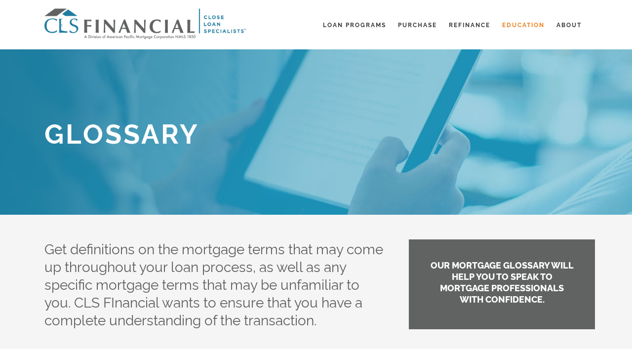

--- FILE ---
content_type: text/html; charset=UTF-8
request_url: https://clsfinancial.com/learning-center/glossary/?dir=2&name_directory_startswith=P
body_size: 10815
content:
<!DOCTYPE html><html lang="en-US"><head><meta charset="UTF-8" /><meta name="viewport" content="width=device-width,initial-scale=1,user-scalable=no"><link media="all" href="https://clsfinancial.com/wp-content/cache/autoptimize/css/autoptimize_5245458f88cef717f36365d3a8295e1c.css" rel="stylesheet"><title>Glossary - CLS Financial</title><link rel="profile" href="http://gmpg.org/xfn/11" /><link rel="pingback" href="https://clsfinancial.com/xmlrpc.php" /><link rel="shortcut icon" type="image/x-icon" href="https://clsfinancial.com/wp-content/uploads/2017/02/cls-icon.png" /><link rel="apple-touch-icon" href="https://clsfinancial.com/wp-content/uploads/2017/02/cls-icon.png" /> <!--[if gte IE 9]><style type="text/css">.gradient {
			filter: none;
		}</style><![endif]--><link href='//fonts.googleapis.com/css?family=Raleway:100,100italic,200,200italic,300,300italic,400,400italic,500,500italic,600,600italic,700,700italic,800,800italic,900,900italic|Crete+Round:100,100italic,200,200italic,300,300italic,400,400italic,500,500italic,600,600italic,700,700italic,800,800italic,900,900italic|Raleway:100,100italic,200,200italic,300,300italic,400,400italic,500,500italic,600,600italic,700,700italic,800,800italic,900,900italic|Montserrat:100,100italic,200,200italic,300,300italic,400,400italic,500,500italic,600,600italic,700,700italic,800,800italic,900,900italic|Open+Sans:100,100italic,200,200italic,300,300italic,400,400italic,500,500italic,600,600italic,700,700italic,800,800italic,900,900italic&#038;subset=latin,latin-ext' rel='stylesheet' type='text/css' /><meta name='robots' content='index, follow, max-image-preview:large, max-snippet:-1, max-video-preview:-1' /><link rel="canonical" href="https://clsfinancial.com/learning-center/glossary/" /><meta property="og:locale" content="en_US" /><meta property="og:type" content="article" /><meta property="og:title" content="Glossary - CLS Financial" /><meta property="og:url" content="https://clsfinancial.com/learning-center/glossary/" /><meta property="og:site_name" content="CLS Financial" /><meta property="article:publisher" content="https://www.facebook.com/CLS.Financial.Services" /><meta property="article:modified_time" content="2020-01-28T00:33:58+00:00" /><meta name="twitter:card" content="summary_large_image" /><meta name="twitter:site" content="@CLS_Financial" /><meta name="twitter:label1" content="Est. reading time" /><meta name="twitter:data1" content="2 minutes" /> <script type="application/ld+json" class="yoast-schema-graph">{"@context":"https://schema.org","@graph":[{"@type":"WebPage","@id":"https://clsfinancial.com/learning-center/glossary/","url":"https://clsfinancial.com/learning-center/glossary/","name":"Glossary - CLS Financial","isPartOf":{"@id":"https://clsfinancial.com/#website"},"datePublished":"2017-02-28T00:19:03+00:00","dateModified":"2020-01-28T00:33:58+00:00","breadcrumb":{"@id":"https://clsfinancial.com/learning-center/glossary/#breadcrumb"},"inLanguage":"en-US","potentialAction":[{"@type":"ReadAction","target":["https://clsfinancial.com/learning-center/glossary/"]}]},{"@type":"BreadcrumbList","@id":"https://clsfinancial.com/learning-center/glossary/#breadcrumb","itemListElement":[{"@type":"ListItem","position":1,"name":"Home","item":"https://clsfinancial.com/"},{"@type":"ListItem","position":2,"name":"Education","item":"https://clsfinancial.com/learning-center/"},{"@type":"ListItem","position":3,"name":"Glossary"}]},{"@type":"WebSite","@id":"https://clsfinancial.com/#website","url":"https://clsfinancial.com/","name":"CLS Financial","description":"Closing Loans That Open The Door To Your Dreams","publisher":{"@id":"https://clsfinancial.com/#organization"},"potentialAction":[{"@type":"SearchAction","target":{"@type":"EntryPoint","urlTemplate":"https://clsfinancial.com/?s={search_term_string}"},"query-input":{"@type":"PropertyValueSpecification","valueRequired":true,"valueName":"search_term_string"}}],"inLanguage":"en-US"},{"@type":"Organization","@id":"https://clsfinancial.com/#organization","name":"CLS Financial","url":"https://clsfinancial.com/","logo":{"@type":"ImageObject","inLanguage":"en-US","@id":"https://clsfinancial.com/#/schema/logo/image/","url":"https://clsfinancial.com/wp-content/uploads/2016/09/CLS-FINANCIAL-Logo.png","contentUrl":"https://clsfinancial.com/wp-content/uploads/2016/09/CLS-FINANCIAL-Logo.png","width":1050,"height":159,"caption":"CLS Financial"},"image":{"@id":"https://clsfinancial.com/#/schema/logo/image/"},"sameAs":["https://www.facebook.com/CLS.Financial.Services","https://x.com/CLS_Financial"]}]}</script>  <script type='application/javascript'  id='pys-version-script'>console.log('PixelYourSite Free version 11.1.4.2');</script> <link rel='dns-prefetch' href='//maps.googleapis.com' /><link rel='dns-prefetch' href='//fonts.googleapis.com' /><link rel="alternate" type="application/rss+xml" title="CLS Financial &raquo; Feed" href="https://clsfinancial.com/feed/" /><link rel="alternate" title="oEmbed (JSON)" type="application/json+oembed" href="https://clsfinancial.com/wp-json/oembed/1.0/embed?url=https%3A%2F%2Fclsfinancial.com%2Flearning-center%2Fglossary%2F" /><link rel="alternate" title="oEmbed (XML)" type="text/xml+oembed" href="https://clsfinancial.com/wp-json/oembed/1.0/embed?url=https%3A%2F%2Fclsfinancial.com%2Flearning-center%2Fglossary%2F&#038;format=xml" /><link rel='stylesheet' id='ls-google-fonts-css' href='https://fonts.googleapis.com/css?family=Lato:100,300,regular,700,900%7COpen+Sans:300%7CIndie+Flower:regular%7COswald:300,regular,700&#038;subset=latin%2Clatin-ext' type='text/css' media='all' /> <script type="text/javascript" src="https://clsfinancial.com/wp-includes/js/jquery/jquery.min.js?ver=3.7.1" id="jquery-core-js"></script> <script type="text/javascript" id="layerslider-js-extra">var LS_Meta = {"v":"5.6.9"};
//# sourceURL=layerslider-js-extra</script> <script type="text/javascript" id="pys-js-extra">var pysOptions = {"staticEvents":{"facebook":{"init_event":[{"delay":0,"type":"static","ajaxFire":false,"name":"PageView","pixelIds":["237180966847307"],"eventID":"cee20b37-9935-459d-bbda-94b47a264c11","params":{"page_title":"Glossary","post_type":"page","post_id":22122,"plugin":"PixelYourSite","user_role":"guest","event_url":"clsfinancial.com/learning-center/glossary/"},"e_id":"init_event","ids":[],"hasTimeWindow":false,"timeWindow":0,"woo_order":"","edd_order":""}]}},"dynamicEvents":[],"triggerEvents":[],"triggerEventTypes":[],"facebook":{"pixelIds":["237180966847307"],"advancedMatching":[],"advancedMatchingEnabled":false,"removeMetadata":false,"wooVariableAsSimple":false,"serverApiEnabled":false,"wooCRSendFromServer":false,"send_external_id":null,"enabled_medical":false,"do_not_track_medical_param":["event_url","post_title","page_title","landing_page","content_name","categories","category_name","tags"],"meta_ldu":false},"debug":"","siteUrl":"https://clsfinancial.com","ajaxUrl":"https://clsfinancial.com/wp-admin/admin-ajax.php","ajax_event":"c6742cab9b","enable_remove_download_url_param":"1","cookie_duration":"7","last_visit_duration":"60","enable_success_send_form":"","ajaxForServerEvent":"1","ajaxForServerStaticEvent":"1","useSendBeacon":"1","send_external_id":"1","external_id_expire":"180","track_cookie_for_subdomains":"1","google_consent_mode":"1","gdpr":{"ajax_enabled":false,"all_disabled_by_api":false,"facebook_disabled_by_api":false,"analytics_disabled_by_api":false,"google_ads_disabled_by_api":false,"pinterest_disabled_by_api":false,"bing_disabled_by_api":false,"reddit_disabled_by_api":false,"externalID_disabled_by_api":false,"facebook_prior_consent_enabled":false,"analytics_prior_consent_enabled":true,"google_ads_prior_consent_enabled":null,"pinterest_prior_consent_enabled":true,"bing_prior_consent_enabled":true,"cookiebot_integration_enabled":false,"cookiebot_facebook_consent_category":"marketing","cookiebot_analytics_consent_category":"statistics","cookiebot_tiktok_consent_category":"marketing","cookiebot_google_ads_consent_category":"marketing","cookiebot_pinterest_consent_category":"marketing","cookiebot_bing_consent_category":"marketing","consent_magic_integration_enabled":false,"real_cookie_banner_integration_enabled":false,"cookie_notice_integration_enabled":false,"cookie_law_info_integration_enabled":false,"analytics_storage":{"enabled":true,"value":"granted","filter":false},"ad_storage":{"enabled":true,"value":"granted","filter":false},"ad_user_data":{"enabled":true,"value":"granted","filter":false},"ad_personalization":{"enabled":true,"value":"granted","filter":false}},"cookie":{"disabled_all_cookie":false,"disabled_start_session_cookie":false,"disabled_advanced_form_data_cookie":false,"disabled_landing_page_cookie":false,"disabled_first_visit_cookie":false,"disabled_trafficsource_cookie":false,"disabled_utmTerms_cookie":false,"disabled_utmId_cookie":false},"tracking_analytics":{"TrafficSource":"direct","TrafficLanding":"undefined","TrafficUtms":[],"TrafficUtmsId":[]},"GATags":{"ga_datalayer_type":"default","ga_datalayer_name":"dataLayerPYS"},"woo":{"enabled":false},"edd":{"enabled":false},"cache_bypass":"1768911216"};
//# sourceURL=pys-js-extra</script> <script type="text/javascript" id="__ytprefs__-js-extra">var _EPYT_ = {"ajaxurl":"https://clsfinancial.com/wp-admin/admin-ajax.php","security":"47016b72cc","gallery_scrolloffset":"20","eppathtoscripts":"https://clsfinancial.com/wp-content/plugins/youtube-embed-plus/scripts/","eppath":"https://clsfinancial.com/wp-content/plugins/youtube-embed-plus/","epresponsiveselector":"[\"iframe.__youtube_prefs_widget__\"]","epdovol":"1","version":"14.2.3.2","evselector":"iframe.__youtube_prefs__[src], iframe[src*=\"youtube.com/embed/\"], iframe[src*=\"youtube-nocookie.com/embed/\"]","ajax_compat":"","maxres_facade":"eager","ytapi_load":"light","pause_others":"","stopMobileBuffer":"1","facade_mode":"","not_live_on_channel":""};
//# sourceURL=__ytprefs__-js-extra</script> <meta name="generator" content="Powered by LayerSlider 5.6.9 - Multi-Purpose, Responsive, Parallax, Mobile-Friendly Slider Plugin for WordPress." /><link rel="https://api.w.org/" href="https://clsfinancial.com/wp-json/" /><link rel="alternate" title="JSON" type="application/json" href="https://clsfinancial.com/wp-json/wp/v2/pages/22122" /><link rel="EditURI" type="application/rsd+xml" title="RSD" href="https://clsfinancial.com/xmlrpc.php?rsd" /><meta name="generator" content="WordPress 6.9" /><link rel='shortlink' href='https://clsfinancial.com/?p=22122' /><meta name="generator" content="Powered by Visual Composer - drag and drop page builder for WordPress."/> <!--[if lte IE 9]><link rel="stylesheet" type="text/css" href="https://clsfinancial.com/wp-content/plugins/js_composer/assets/css/vc_lte_ie9.min.css" media="screen"><![endif]--><!--[if IE  8]><link rel="stylesheet" type="text/css" href="https://clsfinancial.com/wp-content/plugins/js_composer/assets/css/vc-ie8.min.css" media="screen"><![endif]--><noscript><style type="text/css">.wpb_animate_when_almost_visible { opacity: 1; }</style></noscript><link href="https://cdn.rawgit.com/h-ibaldo/Raleway_Fixed_Numerals/master/css/rawline.css" rel="stylesheet">  <script async src="https://www.googletagmanager.com/gtag/js?id=G-ECLDZ1HJ7B"></script> <script>window.dataLayer = window.dataLayer || [];
		function gtag(){dataLayer.push(arguments);}
		gtag('js', new Date());
	
		gtag('config', 'G-ECLDZ1HJ7B');</script>  <script async src="https://www.googletagmanager.com/gtag/js?id=UA-153851647-1"></script> <script>window.dataLayer = window.dataLayer || [];
	  function gtag(){dataLayer.push(arguments);}
	  gtag('js', new Date());

	  gtag('config', 'UA-153851647-1');</script> </head><body class="wp-singular page-template page-template-full_width page-template-full_width-php page page-id-22122 page-child parent-pageid-21544 wp-theme-stockholm wp-child-theme-stockholm-child ajax_fade page_not_loaded  select-child-theme-ver-1.0.0 select-theme-ver-3.2.2 smooth_scroll wpb-js-composer js-comp-ver-4.12 vc_responsive"><div class="wrapper"><div class="wrapper_inner"><header class="page_header scrolled_not_transparent with_border  fixed"><div class="header_inner clearfix"><div class="header_top_bottom_holder"><div class="header_bottom clearfix" style='' ><div class="container"><div class="container_inner clearfix" ><div class="header_inner_left"><div class="mobile_menu_button"><span><i class="fa fa-bars"></i></span></div><div class="logo_wrapper"><div class="q_logo"><a href="https://clsfinancial.com/"><img class="normal" src="https://clsfinancial.com/wp-content/uploads/2016/09/CLS-FINANCIAL-Logo.png" alt="Logo"/><img class="light" src="https://clsfinancial.com/wp-content/uploads/2017/07/cls-logo-m.png" alt="Logo"/><img class="dark" src="https://clsfinancial.com/wp-content/uploads/2016/09/CLS-FINANCIAL-Logo.png" alt="Logo"/><img class="sticky" src="https://clsfinancial.com/wp-content/uploads/2016/09/CLS-FINANCIAL-Logo.png" alt="Logo"/></a></div></div></div><div class="header_inner_right"><div class="side_menu_button_wrapper right"><div class="side_menu_button"></div></div></div><nav class="main_menu drop_down animate_height  right"><ul id="menu-cls-main-nav" class=""><li id="nav-menu-item-22383" class="menu-item menu-item-type-post_type menu-item-object-page  narrow"><a href="https://clsfinancial.com/loan-programs-roadmap/" class=""><i class="menu_icon fa blank"></i><span class="menu-text">Loan Programs</span><span class="plus"></span></a></li><li id="nav-menu-item-22381" class="menu-item menu-item-type-post_type menu-item-object-page  narrow"><a href="https://clsfinancial.com/purchase/purchase-process/" class=""><i class="menu_icon fa blank"></i><span class="menu-text">Purchase</span><span class="plus"></span></a></li><li id="nav-menu-item-22382" class="menu-item menu-item-type-post_type menu-item-object-page  narrow"><a href="https://clsfinancial.com/refinance/refinancing-process/" class=""><i class="menu_icon fa blank"></i><span class="menu-text">Refinance</span><span class="plus"></span></a></li><li id="nav-menu-item-22632" class="menu-item menu-item-type-custom menu-item-object-custom current-menu-ancestor current-menu-parent menu-item-has-children active has_sub narrow"><a href="#" class=" current "><i class="menu_icon fa blank"></i><span class="menu-text">Education</span><span class="plus"></span></a><div class="second"><div class="inner"><ul><li id="nav-menu-item-22140" class="menu-item menu-item-type-post_type menu-item-object-page current-menu-item page_item page-item-22122 current_page_item "><a href="https://clsfinancial.com/learning-center/glossary/" class=""><i class="menu_icon fa blank"></i><span class="menu-text">Glossary</span><span class="plus"></span></a></li><li id="nav-menu-item-22139" class="menu-item menu-item-type-post_type menu-item-object-page "><a href="https://clsfinancial.com/learning-center/dos-do-nots/" class=""><i class="menu_icon fa blank"></i><span class="menu-text">Do’s &#038; Do Nots</span><span class="plus"></span></a></li><li id="nav-menu-item-22828" class="menu-item menu-item-type-post_type menu-item-object-page "><a href="https://clsfinancial.com/learning-center/what-drives-rates/" class=""><i class="menu_icon fa blank"></i><span class="menu-text">What Drives Mortgage Interest Rates</span><span class="plus"></span></a></li><li id="nav-menu-item-23242" class="menu-item menu-item-type-post_type menu-item-object-page "><a href="https://clsfinancial.com/portal-mobile/" class=""><i class="menu_icon fa blank"></i><span class="menu-text">CLS Portal and Mobile App</span><span class="plus"></span></a></li><li id="nav-menu-item-22136" class="menu-item menu-item-type-post_type menu-item-object-page "><a href="https://clsfinancial.com/learning-center/calculators/" class=""><i class="menu_icon fa blank"></i><span class="menu-text">CLS Calculators</span><span class="plus"></span></a></li></ul></div></div></li><li id="nav-menu-item-22631" class="menu-item menu-item-type-custom menu-item-object-custom menu-item-has-children  has_sub narrow"><a href="#" class=""><i class="menu_icon fa blank"></i><span class="menu-text">About</span><span class="plus"></span></a><div class="second"><div class="inner"><ul><li id="nav-menu-item-22644" class="menu-item menu-item-type-post_type menu-item-object-page "><a href="https://clsfinancial.com/cls-lending-difference/" class=""><i class="menu_icon fa blank"></i><span class="menu-text">The CLS<BR>Lending<BR>Difference</span><span class="plus"></span></a></li><li id="nav-menu-item-21982" class="menu-item menu-item-type-post_type menu-item-object-page "><a href="https://clsfinancial.com/meet-cls-loan-officers/" class=""><i class="menu_icon fa blank"></i><span class="menu-text">Close Loan Specialists</span><span class="plus"></span></a></li><li id="nav-menu-item-21983" class="menu-item menu-item-type-post_type menu-item-object-page "><a href="https://clsfinancial.com/meet-cls-support-team/" class=""><i class="menu_icon fa blank"></i><span class="menu-text">CLS Support Team</span><span class="plus"></span></a></li></ul></div></div></li></ul></nav><nav class="mobile_menu"><ul id="menu-cls-main-nav-1" class=""><li id="mobile-menu-item-22383" class="menu-item menu-item-type-post_type menu-item-object-page "><a href="https://clsfinancial.com/loan-programs-roadmap/" class=""><span>Loan Programs</span></a><span class="mobile_arrow"><i class="fa fa-angle-right"></i><i class="fa fa-angle-down"></i></span></li><li id="mobile-menu-item-22381" class="menu-item menu-item-type-post_type menu-item-object-page "><a href="https://clsfinancial.com/purchase/purchase-process/" class=""><span>Purchase</span></a><span class="mobile_arrow"><i class="fa fa-angle-right"></i><i class="fa fa-angle-down"></i></span></li><li id="mobile-menu-item-22382" class="menu-item menu-item-type-post_type menu-item-object-page "><a href="https://clsfinancial.com/refinance/refinancing-process/" class=""><span>Refinance</span></a><span class="mobile_arrow"><i class="fa fa-angle-right"></i><i class="fa fa-angle-down"></i></span></li><li id="mobile-menu-item-22632" class="menu-item menu-item-type-custom menu-item-object-custom current-menu-ancestor current-menu-parent menu-item-has-children active has_sub"><a href="#" class=" current "><span>Education</span></a><span class="mobile_arrow"><i class="fa fa-angle-right"></i><i class="fa fa-angle-down"></i></span><ul class="sub_menu"><li id="mobile-menu-item-22140" class="menu-item menu-item-type-post_type menu-item-object-page current-menu-item page_item page-item-22122 current_page_item "><a href="https://clsfinancial.com/learning-center/glossary/" class=""><span>Glossary</span></a><span class="mobile_arrow"><i class="fa fa-angle-right"></i><i class="fa fa-angle-down"></i></span></li><li id="mobile-menu-item-22139" class="menu-item menu-item-type-post_type menu-item-object-page "><a href="https://clsfinancial.com/learning-center/dos-do-nots/" class=""><span>Do’s &#038; Do Nots</span></a><span class="mobile_arrow"><i class="fa fa-angle-right"></i><i class="fa fa-angle-down"></i></span></li><li id="mobile-menu-item-22828" class="menu-item menu-item-type-post_type menu-item-object-page "><a href="https://clsfinancial.com/learning-center/what-drives-rates/" class=""><span>What Drives Mortgage Interest Rates</span></a><span class="mobile_arrow"><i class="fa fa-angle-right"></i><i class="fa fa-angle-down"></i></span></li><li id="mobile-menu-item-23242" class="menu-item menu-item-type-post_type menu-item-object-page "><a href="https://clsfinancial.com/portal-mobile/" class=""><span>CLS Portal and Mobile App</span></a><span class="mobile_arrow"><i class="fa fa-angle-right"></i><i class="fa fa-angle-down"></i></span></li><li id="mobile-menu-item-22136" class="menu-item menu-item-type-post_type menu-item-object-page "><a href="https://clsfinancial.com/learning-center/calculators/" class=""><span>CLS Calculators</span></a><span class="mobile_arrow"><i class="fa fa-angle-right"></i><i class="fa fa-angle-down"></i></span></li></ul></li><li id="mobile-menu-item-22631" class="menu-item menu-item-type-custom menu-item-object-custom menu-item-has-children  has_sub"><a href="#" class=""><span>About</span></a><span class="mobile_arrow"><i class="fa fa-angle-right"></i><i class="fa fa-angle-down"></i></span><ul class="sub_menu"><li id="mobile-menu-item-22644" class="menu-item menu-item-type-post_type menu-item-object-page "><a href="https://clsfinancial.com/cls-lending-difference/" class=""><span>The CLS<BR>Lending<BR>Difference</span></a><span class="mobile_arrow"><i class="fa fa-angle-right"></i><i class="fa fa-angle-down"></i></span></li><li id="mobile-menu-item-21982" class="menu-item menu-item-type-post_type menu-item-object-page "><a href="https://clsfinancial.com/meet-cls-loan-officers/" class=""><span>Close Loan Specialists</span></a><span class="mobile_arrow"><i class="fa fa-angle-right"></i><i class="fa fa-angle-down"></i></span></li><li id="mobile-menu-item-21983" class="menu-item menu-item-type-post_type menu-item-object-page "><a href="https://clsfinancial.com/meet-cls-support-team/" class=""><span>CLS Support Team</span></a><span class="mobile_arrow"><i class="fa fa-angle-right"></i><i class="fa fa-angle-down"></i></span></li></ul></li></ul></nav></div></div></div></div></div></header> <a id='back_to_top' href='#'> <span class="fa-stack"> <span class="arrow_carrot-up"></span> </span> </a><div class="content content_top_margin"><div class="meta"><div class="seo_title">Glossary - CLS Financial</div> <span id="qode_page_id">22122</span><div class="body_classes">wp-singular,page-template,page-template-full_width,page-template-full_width-php,page,page-id-22122,page-child,parent-pageid-21544,wp-theme-stockholm,wp-child-theme-stockholm-child,ajax_fade,page_not_loaded,,select-child-theme-ver-1.0.0,select-theme-ver-3.2.2,smooth_scroll,wpb-js-composer js-comp-ver-4.12,vc_responsive</div></div><div class="content_inner  "><div class="title_outer title_without_animation" data-height="335"><div class="title position_left has_fixed_background standard_title " style="background-size:1920px auto;background-image:url(https://clsfinancial.com/wp-content/uploads/2017/02/header_education.jpg);height:335px;"><div class="image not_responsive"><img src="https://clsfinancial.com/wp-content/uploads/2017/02/header_education.jpg" alt="&nbsp;" /></div><div class="title_holder" style="height:335px;"><div class="container"><div class="container_inner clearfix"><div class="title_subtitle_holder" ><div class="title_subtitle_holder_inner"><h1><span>Glossary</span></h1></div></div></div></div></div></div></div><div class="full_width"><div class="full_width_inner" ><div     class="vc_row wpb_row section vc_row-fluid cls-program-types grid_section" style='background-color:#f5f5f5; padding-top:50px; padding-bottom:50px; text-align:left;'><div class=" section_inner clearfix"><div class='section_inner_margin clearfix'><div class="wpb_column vc_column_container vc_col-sm-8"><div class="vc_column-inner "><div class="wpb_wrapper"><div class="wpb_text_column wpb_content_element "><div class="wpb_wrapper"><h3>Get definitions on the mortgage terms that may come up throughout your loan process, as well as any specific mortgage terms that may be unfamiliar to you. CLS FInancial wants to ensure that you have a complete understanding of the transaction.</h3></div></div></div></div></div><div class="knocked-out wpb_column vc_column_container vc_col-sm-4 vc_col-has-fill"><div class="vc_column-inner vc_custom_1489105062331"><div class="wpb_wrapper"><div class="wpb_text_column wpb_content_element "><div class="wpb_wrapper"><h3 style="text-align: center;">Our mortgage glossary will help you to speak to mortgage professionals with confidence.</h3></div></div></div></div></div></div></div></div><div     class="vc_row wpb_row section vc_row-fluid " style=' text-align:left;'><div class=" full_section_inner clearfix"><div class="wpb_column vc_column_container vc_col-sm-12"><div class="vc_column-inner "><div class="wpb_wrapper"><div class="wpb_text_column wpb_content_element "><div class="wpb_wrapper"></div></div></div></div></div></div></div><div     class="vc_row wpb_row section vc_row-fluid " style='background-color:#ffffff; padding-top:100px; padding-bottom:80px; text-align:left;'><div class=" full_section_inner clearfix"><div class="wpb_column vc_column_container vc_col-sm-12"><div class="vc_column-inner "><div class="wpb_wrapper"><div     class="vc_row wpb_row vc_inner section vc_row-fluid grid_section" style=' text-align:left;'><div class=" section_inner clearfix"><div class='section_inner_margin clearfix'><div class="wpb_column vc_column_container vc_col-sm-4"><div class="vc_column-inner "><div class="wpb_wrapper"><a href="/learning-center/glossary/" target="_self" data-hover-background-color=#1e7ca0 data-hover-color=#ffffff class="qbutton  big_large_full_width white" style="color: #ffffff; font-size: 13px; background-color: #ed7f1c;">Glossary</a><div class="vc_empty_space"  style="height: 12px" ><span class="vc_empty_space_inner"></span></div> <a href="/learning-center/dos-do-nots/" target="_self" data-hover-background-color=#ed7f1c data-hover-color=#ffffff class="qbutton  big_large_full_width white" style="color: #ffffff; font-size: 13px; background-color: #1e7ca0;">Do’s &amp; Do Nots</a><div class="vc_empty_space"  style="height: 12px" ><span class="vc_empty_space_inner"></span></div> <a href="/learning-center/what-drives-rates/" target="_self" data-hover-background-color=#ed7f1c data-hover-color=#ffffff class="qbutton  big_large_full_width white" style="color: #ffffff; font-size: 13px; background-color: #1e7ca0;">What Drives Rates</a><div class="vc_empty_space"  style="height: 12px" ><span class="vc_empty_space_inner"></span></div> <a href="/learning-center/cls-mobile-app/" target="_self" data-hover-background-color=#ed7f1c data-hover-color=#ffffff class="qbutton  big_large_full_width white" style="color: #ffffff; font-size: 13px; background-color: #1e7ca0;">CLS Mobile App</a><div class="vc_empty_space"  style="height: 12px" ><span class="vc_empty_space_inner"></span></div> <a href="/learning-center/calculators/" target="_self" data-hover-background-color=#ed7f1c data-hover-color=#ffffff class="qbutton  big_large_full_width white" style="color: #ffffff; font-size: 13px; background-color: #1e7ca0;">Calculators</a><div class="vc_empty_space"  style="height: 12px" ><span class="vc_empty_space_inner"></span></div></div></div></div><div class="wpb_column vc_column_container vc_col-sm-8"><div class="vc_column-inner "><div class="wpb_wrapper"><div class="wpb_text_column wpb_content_element "><div class="wpb_wrapper"> <a name='name_directory_position2'></a><h3 class='name_directory_title'>Glossary</h3><div class="name_directory_index"><a class="name_directory_startswith" href="https://clsfinancial.com/learning-center/glossary/?dir=2&name_directory_startswith=">All</a> | <a class="name_directory_startswith " href="https://clsfinancial.com/learning-center/glossary/?dir=2&name_directory_startswith=%23">#</a> <a class="name_directory_startswith " href="https://clsfinancial.com/learning-center/glossary/?dir=2&name_directory_startswith=A">A</a> <a class="name_directory_startswith " href="https://clsfinancial.com/learning-center/glossary/?dir=2&name_directory_startswith=B">B</a> <a class="name_directory_startswith " href="https://clsfinancial.com/learning-center/glossary/?dir=2&name_directory_startswith=C">C</a> <a class="name_directory_startswith " href="https://clsfinancial.com/learning-center/glossary/?dir=2&name_directory_startswith=D">D</a> <a class="name_directory_startswith " href="https://clsfinancial.com/learning-center/glossary/?dir=2&name_directory_startswith=E">E</a> <a class="name_directory_startswith " href="https://clsfinancial.com/learning-center/glossary/?dir=2&name_directory_startswith=F">F</a> <a class="name_directory_startswith " href="https://clsfinancial.com/learning-center/glossary/?dir=2&name_directory_startswith=G">G</a> <a class="name_directory_startswith " href="https://clsfinancial.com/learning-center/glossary/?dir=2&name_directory_startswith=H">H</a> <a class="name_directory_startswith " href="https://clsfinancial.com/learning-center/glossary/?dir=2&name_directory_startswith=I">I</a> <a class="name_directory_startswith " href="https://clsfinancial.com/learning-center/glossary/?dir=2&name_directory_startswith=J">J</a> <a class="name_directory_startswith " href="https://clsfinancial.com/learning-center/glossary/?dir=2&name_directory_startswith=K">K</a> <a class="name_directory_startswith " href="https://clsfinancial.com/learning-center/glossary/?dir=2&name_directory_startswith=L">L</a> <a class="name_directory_startswith " href="https://clsfinancial.com/learning-center/glossary/?dir=2&name_directory_startswith=M">M</a> <a class="name_directory_startswith " href="https://clsfinancial.com/learning-center/glossary/?dir=2&name_directory_startswith=N">N</a> <a class="name_directory_startswith " href="https://clsfinancial.com/learning-center/glossary/?dir=2&name_directory_startswith=O">O</a> <a class="name_directory_startswith  name_directory_active" href="https://clsfinancial.com/learning-center/glossary/?dir=2&name_directory_startswith=P">P</a> <a class="name_directory_startswith " href="https://clsfinancial.com/learning-center/glossary/?dir=2&name_directory_startswith=Q">Q</a> <a class="name_directory_startswith " href="https://clsfinancial.com/learning-center/glossary/?dir=2&name_directory_startswith=R">R</a> <a class="name_directory_startswith " href="https://clsfinancial.com/learning-center/glossary/?dir=2&name_directory_startswith=S">S</a> <a class="name_directory_startswith " href="https://clsfinancial.com/learning-center/glossary/?dir=2&name_directory_startswith=T">T</a> <a class="name_directory_startswith " href="https://clsfinancial.com/learning-center/glossary/?dir=2&name_directory_startswith=U">U</a> <a class="name_directory_startswith " href="https://clsfinancial.com/learning-center/glossary/?dir=2&name_directory_startswith=V">V</a> <a class="name_directory_startswith " href="https://clsfinancial.com/learning-center/glossary/?dir=2&name_directory_startswith=W">W</a> <a class="name_directory_startswith  name_directory_empty" href="https://clsfinancial.com/learning-center/glossary/?dir=2&name_directory_startswith=X">X</a> <a class="name_directory_startswith " href="https://clsfinancial.com/learning-center/glossary/?dir=2&name_directory_startswith=Y">Y</a> <a class="name_directory_startswith " href="https://clsfinancial.com/learning-center/glossary/?dir=2&name_directory_startswith=Z">Z</a> <br /><form role='search' method='get' action=''><input type='search' autocomplete='off' aria-description='Directory names below will match your searchcriteria after submit' name='name-directory-search-value' id='name-directory-search-input-box' placeholder='Search for...' /><input type='hidden' name='dir' value='2' /><input type='submit' id='name-directory-search-input-button' value='Search' /></form></div><div class="name_directory_total">There are currently 10 names in this directory beginning with the letter P.</div><div class="name_directory_names"><div class="name_directory_column name_directory_nr1"><div class="name_directory_name_box"><a name="namedirectory_PI"></a><strong role="term">P&I</strong><br><div role="definition">Abbreviation for principal and interest.</div></div><hr /><div class="name_directory_name_box"><a name="namedirectory_PITI"></a><strong role="term">PITI</strong><br><div role="definition">Principal, Interest, Taxes, and Insurance</div></div><hr /><div class="name_directory_name_box"><a name="namedirectory_Points"></a><strong role="term">Points</strong><br><div role="definition">A point is equal to one percent of the principal amount of your mortgage. For example, if you get a mortgage for $95,000, one point means you pay $950 to the lender. Lenders frequently charge points in both fixed-rate and adjustable-rate mortgages in order to increase the yield on the mortgage and to cover loan closing costs. These points usually are collected at closing and may be paid by the borrower or the home seller, or may be split between them.</div></div><hr /><div class="name_directory_name_box"><a name="namedirectory_Pre-Qualification"></a><strong role="term">Pre-Qualification</strong><br><div role="definition">Tentative establishment of a borrower's qualification for a mortgage loan amount of a specific range, based on the borrower's assets, debts, and income.</div></div><hr /><div class="name_directory_name_box"><a name="namedirectory_Prepayment"></a><strong role="term">Prepayment</strong><br><div role="definition">Payment of the mortgage loan before the scheduled due date; may be subject to a prepayment penalty.</div></div><hr /><div class="name_directory_name_box"><a name="namedirectory_PrimeRate"></a><strong role="term">Prime Rate</strong><br><div role="definition">The interest rate commercial banks charge their most creditworthy customers.</div></div><hr /><div class="name_directory_name_box"><a name="namedirectory_Principal"></a><strong role="term">Principal</strong><br><div role="definition">The amount of money borrowed that has not yet been paid back to the lender. This does not include the interest paid to borrow that money. In other words, principal is the original loan amount minus the total repayments of principal made.</div></div><hr /><div class="name_directory_name_box"><a name="namedirectory_PrivateMortgageInsurance"></a><strong role="term">Private Mortgage Insurance</strong><br><div role="definition">Insurance purchased by a buyer to protect the lender in the event of default. The cost of mortgage insurance is usually added to the monthly payment. Mortgage insurance may be available through a government agency, such as the Federal Housing Administration (FHA) or the Veterans Administration (VA), or through private mortgage insurance companies (PMI).</div></div><hr /><div class="name_directory_name_box"><a name="namedirectory_PropertyTax"></a><strong role="term">Property Tax</strong><br><div role="definition">A tax charged by local government and used to fund municipal services such as schools, police, or street maintenance. The amount of property tax is determined locally by a formula, usually based on a percent per $1,000 of assessed value of the property.</div></div><hr /><div class="name_directory_name_box"><a name="namedirectory_Prorate"></a><strong role="term">Prorate</strong><br><div role="definition">To proportionally divide amounts owed by the buyer and the seller at closing.</div></div></div></div></div></div></div></div></div></div></div></div></div></div></div></div></div></div></div></div></div><div class="vc_row wpb_row section vc_row-fluid toolbar_background_color vc_custom_1499867068847 grid_section pattern_background" style="background-color:#1e7ca0; text-align:left;padding-top:40px;padding-bottom:50px;"><div class=" section_inner clearfix"><div class="section_inner_margin clearfix"><div class="wpb_column vc_column_container vc_col-sm-4"><div class="vc_column-inner "><div class="wpb_wrapper"><div class="wpb_text_column wpb_content_element  contact-cls"><div class="wpb_wrapper"><h3>CONTACT CLS</h3><p id="k-tel">562-594-6884</p></div></div></div></div></div><div class="support-cta wpb_column vc_column_container vc_col-sm-8"><div class="vc_column-inner vc_custom_1472854003903"><div class="wpb_wrapper" style="padding-top:20px;"><a href="/documents-requested" target="_self" class="qbutton  white qbutton_with_icon" style="">Documents Requested<i class="button_icon  fa fa-file" style=""></i></a><a href="/apply-now" target="_self" class="qbutton  white qbutton_with_icon" style="">Apply Now<i class="button_icon  fa fa-check-circle" style=""></i></a><a href="/contact-us" target="_self" class="qbutton  white qbutton_with_icon" style="">Contact<i class="button_icon  fa fa-mobile-phone" style=""></i></a></div></div></div></div></div></div><footer class="footer_border_columns"><div class="footer_inner clearfix"><div class="footer_top_holder"><div class="footer_top"><div class="container"><div class="container_inner"><div class="four_columns clearfix"><div class="qode_column column1"><div class="column_inner"><div id="text-2" class="widget widget_text"><h4>Contact</h4><div class="textwidget"><p>Phone: 562-594-6884<br /> Fax: 562-594-6885<br /> Email: <a href="mailto:clsteam@clsfinancial.com">clsteam@clsfinancial.com</a></p><p>4450 Cerritos Ave<br /> Los Alamitos, CA 90720</p><p>Branch NMLS #1108729</p><p>Licensed in all states except NY.</p><p>Licensed by the Dept of Business Oversight under the CRMLA.</p></div></div></div></div><div class="qode_column column2"><div class="column_inner"><div id="text-6" class="widget widget_text"><h4>QUICK LINKS</h4><div class="textwidget"><a href="/purchase/purchase-process/">Purchase</a> <br /> <a href="/refinance/refinancing-process/">Refinance</a> <br /> <a href="/apply-now/">Apply Now</a> <br /> <a href="https://www.apmortgage.com/privacy-policy" target="_blank" rel="noopener">Privacy Policy</a><br /> <a href="/terms-of-use/">Terms of Use<br> </a> <a href="http://www.nmlsconsumeraccess.org/TuringTestPage.aspx?ReturnUrl=/EntityDetails.aspx/Branches/1850" target="_blank" rel="noopener">NMLS Consumer Access</a> <a href="/wp-content/uploads/2020/02/APM-Accessibility-Statement-1.pdf" target="_blank">Accessibility Statement</a></div></div></div></div><div class="qode_column column3"><div class="column_inner"><div id="text-7" class="widget widget_text"><h4>SOCIAL</h4><div class="textwidget"><span class="q_social_icon_holder with_link circle_social" alt="Facebook Icon"><a href="https://www.facebook.com/#!/CLS.Financial.Services" target="_blank" rel="noopener noreferrer"><span class="fa-stack tiny circle_social" style="color: #393939;"><span class="social_icon social_facebook"></span></span></a></span><span class="q_social_icon_holder with_link circle_social" alt="Instagram Icon"><a href="https://www.instagram.com/cls_financial/" target="_blank" rel="noopener noreferrer"><span class="fa-stack tiny circle_social" style="color: #393939;border: 1px solid #;"><span class="social_icon social_instagram"></span></span></a></span><span class="q_social_icon_holder with_link circle_social" alt="Yelp Icon"><a href="https://www.yelp.com/biz/cls-financial-los-alamitos" target="_self" rel="noopener noreferrer"><span class="fa-stack tiny circle_social fa fa-yelp" style="color: #393939;"></span></a></span></div></div><div id="text-9" class="widget widget_text"><h4>CLS MOBILE APP</h4><div class="textwidget"><p><a href="/learning-center/cls-mobile-app/" target="_self" class="qbutton  white qbutton_with_icon" style="">Download App<i class="button_icon  fa fa-mobile-phone" style=""></i></a></p></div></div></div></div><div class="qode_column column4"><div class="column_inner"><div id="text-4" class="widget widget_text"><div class="textwidget"><p>DBO Mortgage Banker Number: 8171513<br /> NMLS 1850/234456/234445/485992<br /> DRE 01215943/01433557/01329570<br /> CLS is a DBA of American Pacific Mortgage<br /> Licensed by the Dept of Financial Protection and Innovation under the CRMLA<br /> Licensed in CA</p><p><img loading="lazy" decoding="async" class="wp-image-23149 alignleft" src="https://clsfinancial.com/wp-content/uploads/2020/08/EqualHousingOpportunity_elong_White-300x276.png" alt="" width="68" height="62" srcset="https://clsfinancial.com/wp-content/uploads/2020/08/EqualHousingOpportunity_elong_White-300x276.png 300w, https://clsfinancial.com/wp-content/uploads/2020/08/EqualHousingOpportunity_elong_White-1024x943.png 1024w, https://clsfinancial.com/wp-content/uploads/2020/08/EqualHousingOpportunity_elong_White-768x707.png 768w, https://clsfinancial.com/wp-content/uploads/2020/08/EqualHousingOpportunity_elong_White-550x498.png 550w, https://clsfinancial.com/wp-content/uploads/2020/08/EqualHousingOpportunity_elong_White-480x434.png 480w, https://clsfinancial.com/wp-content/uploads/2020/08/EqualHousingOpportunity_elong_White-700x645.png 700w, https://clsfinancial.com/wp-content/uploads/2020/08/EqualHousingOpportunity_elong_White-125x112.png 125w, https://clsfinancial.com/wp-content/uploads/2020/08/EqualHousingOpportunity_elong_White-1100x1013.png 1100w, https://clsfinancial.com/wp-content/uploads/2020/08/EqualHousingOpportunity_elong_White.png 1400w" sizes="auto, (max-width: 68px) 100vw, 68px" /></p></div></div></div></div></div></div></div></div></div><div class="footer_bottom_holder"><div class="footer_bottom"><div class="textwidget"><p><span style="display: block; line-height:14px;">&copy; 2024 CLS Financial</span> <br /></p><p><span style="display: block; line-height:14px; font-size:12px;">@2024 American Pacific Mortgage Corporation. For informational purposes only. No guarantee of accuracy is expressed or implied. Programs shown may not include all options or pricing structures. Rates, terms, programs and underwriting policies subject to change without notice. This is not an offer to extend credit or a commitment to lend. All loans subject to underwriting approval. Some products may not be available in all states and restrictions may apply. Equal Housing Opportunity.</span></p></div></div></div></div></footer></div></div> <script type="speculationrules">{"prefetch":[{"source":"document","where":{"and":[{"href_matches":"/*"},{"not":{"href_matches":["/wp-*.php","/wp-admin/*","/wp-content/uploads/*","/wp-content/*","/wp-content/plugins/*","/wp-content/themes/stockholm-child/*","/wp-content/themes/stockholm/*","/*\\?(.+)"]}},{"not":{"selector_matches":"a[rel~=\"nofollow\"]"}},{"not":{"selector_matches":".no-prefetch, .no-prefetch a"}}]},"eagerness":"conservative"}]}</script> <noscript><img height="1" width="1" style="display: none;" src="https://www.facebook.com/tr?id=237180966847307&ev=PageView&noscript=1&cd%5Bpage_title%5D=Glossary&cd%5Bpost_type%5D=page&cd%5Bpost_id%5D=22122&cd%5Bplugin%5D=PixelYourSite&cd%5Buser_role%5D=guest&cd%5Bevent_url%5D=clsfinancial.com%2Flearning-center%2Fglossary%2F" alt=""></noscript> <script type="text/javascript" id="qode-like-js-extra">var qodeLike = {"ajaxurl":"https://clsfinancial.com/wp-admin/admin-ajax.php"};
//# sourceURL=qode-like-js-extra</script> <script type="text/javascript" id="mediaelement-core-js-before">var mejsL10n = {"language":"en","strings":{"mejs.download-file":"Download File","mejs.install-flash":"You are using a browser that does not have Flash player enabled or installed. Please turn on your Flash player plugin or download the latest version from https://get.adobe.com/flashplayer/","mejs.fullscreen":"Fullscreen","mejs.play":"Play","mejs.pause":"Pause","mejs.time-slider":"Time Slider","mejs.time-help-text":"Use Left/Right Arrow keys to advance one second, Up/Down arrows to advance ten seconds.","mejs.live-broadcast":"Live Broadcast","mejs.volume-help-text":"Use Up/Down Arrow keys to increase or decrease volume.","mejs.unmute":"Unmute","mejs.mute":"Mute","mejs.volume-slider":"Volume Slider","mejs.video-player":"Video Player","mejs.audio-player":"Audio Player","mejs.captions-subtitles":"Captions/Subtitles","mejs.captions-chapters":"Chapters","mejs.none":"None","mejs.afrikaans":"Afrikaans","mejs.albanian":"Albanian","mejs.arabic":"Arabic","mejs.belarusian":"Belarusian","mejs.bulgarian":"Bulgarian","mejs.catalan":"Catalan","mejs.chinese":"Chinese","mejs.chinese-simplified":"Chinese (Simplified)","mejs.chinese-traditional":"Chinese (Traditional)","mejs.croatian":"Croatian","mejs.czech":"Czech","mejs.danish":"Danish","mejs.dutch":"Dutch","mejs.english":"English","mejs.estonian":"Estonian","mejs.filipino":"Filipino","mejs.finnish":"Finnish","mejs.french":"French","mejs.galician":"Galician","mejs.german":"German","mejs.greek":"Greek","mejs.haitian-creole":"Haitian Creole","mejs.hebrew":"Hebrew","mejs.hindi":"Hindi","mejs.hungarian":"Hungarian","mejs.icelandic":"Icelandic","mejs.indonesian":"Indonesian","mejs.irish":"Irish","mejs.italian":"Italian","mejs.japanese":"Japanese","mejs.korean":"Korean","mejs.latvian":"Latvian","mejs.lithuanian":"Lithuanian","mejs.macedonian":"Macedonian","mejs.malay":"Malay","mejs.maltese":"Maltese","mejs.norwegian":"Norwegian","mejs.persian":"Persian","mejs.polish":"Polish","mejs.portuguese":"Portuguese","mejs.romanian":"Romanian","mejs.russian":"Russian","mejs.serbian":"Serbian","mejs.slovak":"Slovak","mejs.slovenian":"Slovenian","mejs.spanish":"Spanish","mejs.swahili":"Swahili","mejs.swedish":"Swedish","mejs.tagalog":"Tagalog","mejs.thai":"Thai","mejs.turkish":"Turkish","mejs.ukrainian":"Ukrainian","mejs.vietnamese":"Vietnamese","mejs.welsh":"Welsh","mejs.yiddish":"Yiddish"}};
//# sourceURL=mediaelement-core-js-before</script> <script type="text/javascript" id="mediaelement-js-extra">var _wpmejsSettings = {"pluginPath":"/wp-includes/js/mediaelement/","classPrefix":"mejs-","stretching":"responsive","audioShortcodeLibrary":"mediaelement","videoShortcodeLibrary":"mediaelement"};
//# sourceURL=mediaelement-js-extra</script> <script type="text/javascript" src="https://maps.googleapis.com/maps/api/js?ver=6.9" id="google_map_api-js"></script> <script type="text/javascript" id="qode_default_dynamic-js-extra">var no_ajax_obj = {"no_ajax_pages":["","https://clsfinancial.com/wp-login.php?action=logout&_wpnonce=977f2d5b3d"]};
//# sourceURL=qode_default_dynamic-js-extra</script> <script id="wp-emoji-settings" type="application/json">{"baseUrl":"https://s.w.org/images/core/emoji/17.0.2/72x72/","ext":".png","svgUrl":"https://s.w.org/images/core/emoji/17.0.2/svg/","svgExt":".svg","source":{"concatemoji":"https://clsfinancial.com/wp-includes/js/wp-emoji-release.min.js?ver=6.9"}}</script> <script type="module">/*! This file is auto-generated */
const a=JSON.parse(document.getElementById("wp-emoji-settings").textContent),o=(window._wpemojiSettings=a,"wpEmojiSettingsSupports"),s=["flag","emoji"];function i(e){try{var t={supportTests:e,timestamp:(new Date).valueOf()};sessionStorage.setItem(o,JSON.stringify(t))}catch(e){}}function c(e,t,n){e.clearRect(0,0,e.canvas.width,e.canvas.height),e.fillText(t,0,0);t=new Uint32Array(e.getImageData(0,0,e.canvas.width,e.canvas.height).data);e.clearRect(0,0,e.canvas.width,e.canvas.height),e.fillText(n,0,0);const a=new Uint32Array(e.getImageData(0,0,e.canvas.width,e.canvas.height).data);return t.every((e,t)=>e===a[t])}function p(e,t){e.clearRect(0,0,e.canvas.width,e.canvas.height),e.fillText(t,0,0);var n=e.getImageData(16,16,1,1);for(let e=0;e<n.data.length;e++)if(0!==n.data[e])return!1;return!0}function u(e,t,n,a){switch(t){case"flag":return n(e,"\ud83c\udff3\ufe0f\u200d\u26a7\ufe0f","\ud83c\udff3\ufe0f\u200b\u26a7\ufe0f")?!1:!n(e,"\ud83c\udde8\ud83c\uddf6","\ud83c\udde8\u200b\ud83c\uddf6")&&!n(e,"\ud83c\udff4\udb40\udc67\udb40\udc62\udb40\udc65\udb40\udc6e\udb40\udc67\udb40\udc7f","\ud83c\udff4\u200b\udb40\udc67\u200b\udb40\udc62\u200b\udb40\udc65\u200b\udb40\udc6e\u200b\udb40\udc67\u200b\udb40\udc7f");case"emoji":return!a(e,"\ud83e\u1fac8")}return!1}function f(e,t,n,a){let r;const o=(r="undefined"!=typeof WorkerGlobalScope&&self instanceof WorkerGlobalScope?new OffscreenCanvas(300,150):document.createElement("canvas")).getContext("2d",{willReadFrequently:!0}),s=(o.textBaseline="top",o.font="600 32px Arial",{});return e.forEach(e=>{s[e]=t(o,e,n,a)}),s}function r(e){var t=document.createElement("script");t.src=e,t.defer=!0,document.head.appendChild(t)}a.supports={everything:!0,everythingExceptFlag:!0},new Promise(t=>{let n=function(){try{var e=JSON.parse(sessionStorage.getItem(o));if("object"==typeof e&&"number"==typeof e.timestamp&&(new Date).valueOf()<e.timestamp+604800&&"object"==typeof e.supportTests)return e.supportTests}catch(e){}return null}();if(!n){if("undefined"!=typeof Worker&&"undefined"!=typeof OffscreenCanvas&&"undefined"!=typeof URL&&URL.createObjectURL&&"undefined"!=typeof Blob)try{var e="postMessage("+f.toString()+"("+[JSON.stringify(s),u.toString(),c.toString(),p.toString()].join(",")+"));",a=new Blob([e],{type:"text/javascript"});const r=new Worker(URL.createObjectURL(a),{name:"wpTestEmojiSupports"});return void(r.onmessage=e=>{i(n=e.data),r.terminate(),t(n)})}catch(e){}i(n=f(s,u,c,p))}t(n)}).then(e=>{for(const n in e)a.supports[n]=e[n],a.supports.everything=a.supports.everything&&a.supports[n],"flag"!==n&&(a.supports.everythingExceptFlag=a.supports.everythingExceptFlag&&a.supports[n]);var t;a.supports.everythingExceptFlag=a.supports.everythingExceptFlag&&!a.supports.flag,a.supports.everything||((t=a.source||{}).concatemoji?r(t.concatemoji):t.wpemoji&&t.twemoji&&(r(t.twemoji),r(t.wpemoji)))});
//# sourceURL=https://clsfinancial.com/wp-includes/js/wp-emoji-loader.min.js</script> <script defer src="https://clsfinancial.com/wp-content/cache/autoptimize/js/autoptimize_14b8ce9cc3de53b61ca638e2fea91c5b.js"></script></body></html>